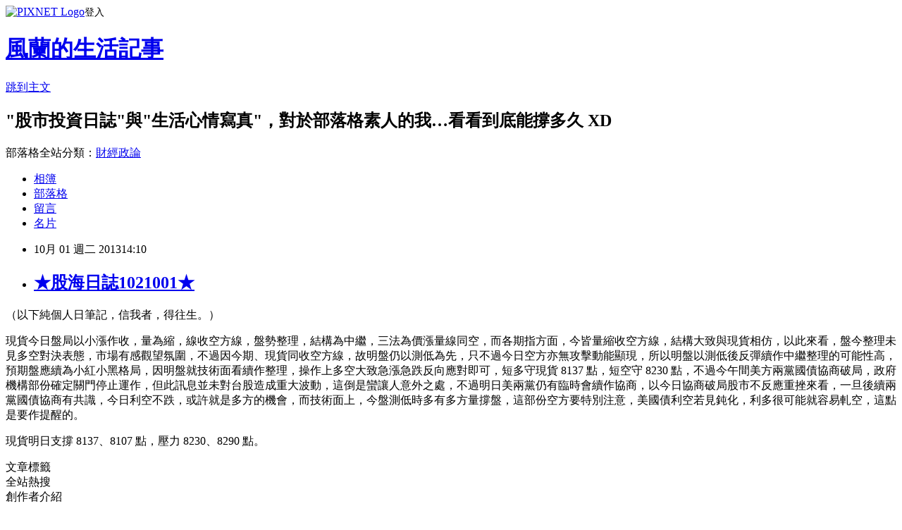

--- FILE ---
content_type: text/html; charset=utf-8
request_url: https://angraecum.pixnet.net/blog/posts/2031338047
body_size: 22891
content:
<!DOCTYPE html><html lang="zh-TW"><head><meta charSet="utf-8"/><meta name="viewport" content="width=device-width, initial-scale=1"/><link rel="stylesheet" href="https://static.1px.tw/blog-next/_next/static/chunks/b1e52b495cc0137c.css" data-precedence="next"/><link rel="stylesheet" href="https://static.1px.tw/blog-next/public/fix.css?v=202602011023" type="text/css" data-precedence="medium"/><link rel="stylesheet" href="https://s3.1px.tw/blog/theme/choc/iframe-popup.css?v=202602011023" type="text/css" data-precedence="medium"/><link rel="stylesheet" href="https://s3.1px.tw/blog/theme/choc/plugins.min.css?v=202602011023" type="text/css" data-precedence="medium"/><link rel="stylesheet" href="https://s3.1px.tw/blog/theme/choc/openid-comment.css?v=202602011023" type="text/css" data-precedence="medium"/><link rel="stylesheet" href="https://s3.1px.tw/blog/theme/choc/style.min.css?v=202602011023" type="text/css" data-precedence="medium"/><link rel="stylesheet" href="https://s3.1px.tw/blog/theme/choc/main.min.css?v=202602011023" type="text/css" data-precedence="medium"/><link rel="stylesheet" href="https://pimg.1px.tw/angraecum/assets/angraecum.css?v=202602011023" type="text/css" data-precedence="medium"/><link rel="stylesheet" href="https://s3.1px.tw/blog/theme/choc/author-info.css?v=202602011023" type="text/css" data-precedence="medium"/><link rel="stylesheet" href="https://s3.1px.tw/blog/theme/choc/idlePop.min.css?v=202602011023" type="text/css" data-precedence="medium"/><link rel="preload" as="script" fetchPriority="low" href="https://static.1px.tw/blog-next/_next/static/chunks/94688e2baa9fea03.js"/><script src="https://static.1px.tw/blog-next/_next/static/chunks/41eaa5427c45ebcc.js" async=""></script><script src="https://static.1px.tw/blog-next/_next/static/chunks/e2c6231760bc85bd.js" async=""></script><script src="https://static.1px.tw/blog-next/_next/static/chunks/94bde6376cf279be.js" async=""></script><script src="https://static.1px.tw/blog-next/_next/static/chunks/426b9d9d938a9eb4.js" async=""></script><script src="https://static.1px.tw/blog-next/_next/static/chunks/turbopack-5021d21b4b170dda.js" async=""></script><script src="https://static.1px.tw/blog-next/_next/static/chunks/ff1a16fafef87110.js" async=""></script><script src="https://static.1px.tw/blog-next/_next/static/chunks/e308b2b9ce476a3e.js" async=""></script><script src="https://static.1px.tw/blog-next/_next/static/chunks/169ce1e25068f8ff.js" async=""></script><script src="https://static.1px.tw/blog-next/_next/static/chunks/d3c6eed28c1dd8e2.js" async=""></script><script src="https://static.1px.tw/blog-next/_next/static/chunks/d4d39cfc2a072218.js" async=""></script><script src="https://static.1px.tw/blog-next/_next/static/chunks/6a5d72c05b9cd4ba.js" async=""></script><script src="https://static.1px.tw/blog-next/_next/static/chunks/8af6103cf1375f47.js" async=""></script><script src="https://static.1px.tw/blog-next/_next/static/chunks/e90cbf588986111c.js" async=""></script><script src="https://static.1px.tw/blog-next/_next/static/chunks/6fc86f1438482192.js" async=""></script><script src="https://static.1px.tw/blog-next/_next/static/chunks/6d1100e43ad18157.js" async=""></script><script src="https://static.1px.tw/blog-next/_next/static/chunks/c2622454eda6e045.js" async=""></script><script src="https://static.1px.tw/blog-next/_next/static/chunks/ed01c75076819ebd.js" async=""></script><script src="https://static.1px.tw/blog-next/_next/static/chunks/a4df8fc19a9a82e6.js" async=""></script><title>★股海日誌1021001★</title><meta name="description" content="（以下純個人日筆記，信我者，得往生。） 現貨今日盤局以小漲作收，量為縮，線收空方線，盤勢整理，結構為中繼，三法為價漲量線同空，而各期指方面，今皆量縮收空方線，結構大致與現貨相仿，以此來看，盤今整理未見多空對決表態，市場有感觀望氛圍，不過因今期、現貨同收空方線，故明盤仍以測低為先，只不過今日空方亦無攻擊動能顯現，所以明盤以測低後反彈續作中繼整理的可能性高，預期盤應續為小紅小黑格局，因明盤就技術面看續作整理，操作上多空大致急漲急跌反向應對即可，短多守現貨 8137 點，短空守 8230 點，不過今午間美方兩黨國債協商破局，政府機構部份確定關門停止運作，但此訊息並未對台股造成重大波動，這倒是蠻讓人意外之處，不過明日美兩黨仍有臨時會續作協商，以今日協商破局股市不反應重挫來看，一旦後續兩黨國債協商有共識，今日利空不跌，或許就是多方的機會，而技術面上，今盤測低時多有多方量撐盤，這部份空方要特別注意，美國債利空若見鈍化，利多很可能就容易軋空，這點是要作提醒的。"/><meta name="author" content="風蘭的生活記事"/><meta name="google-adsense-platform-account" content="pub-2647689032095179"/><meta name="fb:app_id" content="101730233200171"/><link rel="canonical" href="https://angraecum.pixnet.net/blog/posts/2031338047"/><meta property="og:title" content="★股海日誌1021001★"/><meta property="og:description" content="（以下純個人日筆記，信我者，得往生。） 現貨今日盤局以小漲作收，量為縮，線收空方線，盤勢整理，結構為中繼，三法為價漲量線同空，而各期指方面，今皆量縮收空方線，結構大致與現貨相仿，以此來看，盤今整理未見多空對決表態，市場有感觀望氛圍，不過因今期、現貨同收空方線，故明盤仍以測低為先，只不過今日空方亦無攻擊動能顯現，所以明盤以測低後反彈續作中繼整理的可能性高，預期盤應續為小紅小黑格局，因明盤就技術面看續作整理，操作上多空大致急漲急跌反向應對即可，短多守現貨 8137 點，短空守 8230 點，不過今午間美方兩黨國債協商破局，政府機構部份確定關門停止運作，但此訊息並未對台股造成重大波動，這倒是蠻讓人意外之處，不過明日美兩黨仍有臨時會續作協商，以今日協商破局股市不反應重挫來看，一旦後續兩黨國債協商有共識，今日利空不跌，或許就是多方的機會，而技術面上，今盤測低時多有多方量撐盤，這部份空方要特別注意，美國債利空若見鈍化，利多很可能就容易軋空，這點是要作提醒的。"/><meta property="og:url" content="https://angraecum.pixnet.net/blog/posts/2031338047"/><meta property="og:image" content="https://s3.1px.tw/blog/common/avatar/blog_cover_dark.jpg"/><meta property="og:type" content="article"/><meta name="twitter:card" content="summary_large_image"/><meta name="twitter:title" content="★股海日誌1021001★"/><meta name="twitter:description" content="（以下純個人日筆記，信我者，得往生。） 現貨今日盤局以小漲作收，量為縮，線收空方線，盤勢整理，結構為中繼，三法為價漲量線同空，而各期指方面，今皆量縮收空方線，結構大致與現貨相仿，以此來看，盤今整理未見多空對決表態，市場有感觀望氛圍，不過因今期、現貨同收空方線，故明盤仍以測低為先，只不過今日空方亦無攻擊動能顯現，所以明盤以測低後反彈續作中繼整理的可能性高，預期盤應續為小紅小黑格局，因明盤就技術面看續作整理，操作上多空大致急漲急跌反向應對即可，短多守現貨 8137 點，短空守 8230 點，不過今午間美方兩黨國債協商破局，政府機構部份確定關門停止運作，但此訊息並未對台股造成重大波動，這倒是蠻讓人意外之處，不過明日美兩黨仍有臨時會續作協商，以今日協商破局股市不反應重挫來看，一旦後續兩黨國債協商有共識，今日利空不跌，或許就是多方的機會，而技術面上，今盤測低時多有多方量撐盤，這部份空方要特別注意，美國債利空若見鈍化，利多很可能就容易軋空，這點是要作提醒的。"/><meta name="twitter:image" content="https://s3.1px.tw/blog/common/avatar/blog_cover_dark.jpg"/><link rel="icon" href="/favicon.ico?favicon.a62c60e0.ico" sizes="32x32" type="image/x-icon"/><script src="https://static.1px.tw/blog-next/_next/static/chunks/a6dad97d9634a72d.js" noModule=""></script></head><body><!--$--><!--/$--><!--$?--><template id="B:0"></template><!--/$--><script>requestAnimationFrame(function(){$RT=performance.now()});</script><script src="https://static.1px.tw/blog-next/_next/static/chunks/94688e2baa9fea03.js" id="_R_" async=""></script><div hidden id="S:0"><script id="pixnet-vars">
        window.PIXNET = {
          post_id: "2031338047",
          name: "angraecum",
          user_id: 0,
          blog_id: "707057",
          display_ads: true,
          ad_options: {"chictrip":false}
        };
      </script><script type="text/javascript" src="https://code.jquery.com/jquery-latest.min.js"></script><script id="json-ld-article-script" type="application/ld+json">{"@context":"https:\u002F\u002Fschema.org","@type":"BlogPosting","isAccessibleForFree":true,"mainEntityOfPage":{"@type":"WebPage","@id":"https:\u002F\u002Fangraecum.pixnet.net\u002Fblog\u002Fposts\u002F2031338047"},"headline":"★股海日誌1021001★","description":"（以下純個人日筆記，信我者，得往生。）\u003Cbr\u003E&#13; 現貨今日盤局以小漲作收，量為縮，線收空方線，盤勢整理，結構為中繼，三法為價漲量線同空，而各期指方面，今皆量縮收空方線，結構大致與現貨相仿，以此來看，盤今整理未見多空對決表態，市場有感觀望氛圍，不過因今期、現貨同收空方線，故明盤仍以測低為先，只不過今日空方亦無攻擊動能顯現，所以明盤以測低後反彈續作中繼整理的可能性高，預期盤應續為小紅小黑格局，因明盤就技術面看續作整理，操作上多空大致急漲急跌反向應對即可，短多守現貨 8137 點，短空守 8230 點，不過今午間美方兩黨國債協商破局，政府機構部份確定關門停止運作，但此訊息並未對台股造成重大波動，這倒是蠻讓人意外之處，不過明日美兩黨仍有臨時會續作協商，以今日協商破局股市不反應重挫來看，一旦後續兩黨國債協商有共識，今日利空不跌，或許就是多方的機會，而技術面上，今盤測低時多有多方量撐盤，這部份空方要特別注意，美國債利空若見鈍化，利多很可能就容易軋空，這點是要作提醒的。","articleBody":"\u003Cp\u003E\u003Cspan style=\"font-family: 標楷體; font-size: 14pt;\"\u003E（以下純個人日筆記，信我者，得往生。）\u003C\u002Fspan\u003E\u003C\u002Fp\u003E\r\n\u003Cp\u003E\u003Cspan style=\"font-family: 標楷體; font-size: 14pt;\"\u003E現貨今日盤局以小漲作收，量為縮，線收空方線，盤勢整理，結構為中繼，\u003C\u002Fspan\u003E\u003Cspan style=\"font-family: 標楷體; font-size: 14pt;\"\u003E三法為價漲量線同空，而各期指方面，今皆量縮收空方線，結構大致與現貨\u003C\u002Fspan\u003E\u003Cspan style=\"font-family: 標楷體; font-size: 14pt;\"\u003E相仿，以此來看，盤今整理未見多空對決表態，市場有感觀望氛圍，不過因\u003C\u002Fspan\u003E\u003Cspan style=\"font-family: 標楷體; font-size: 14pt;\"\u003E今期、現貨同收空方線，故明盤仍以測低為先，只不過今日空方亦無攻擊動\u003C\u002Fspan\u003E\u003Cspan style=\"font-family: 標楷體; font-size: 14pt;\"\u003E能顯現，所以明盤以測低後反彈續作中繼整理的可能性高，預期盤應續為小\u003C\u002Fspan\u003E\u003Cspan style=\"font-family: 標楷體; font-size: 14pt;\"\u003E紅小黑格局，因明盤就技術面看續作整理，操作上多空大致急漲急跌反向應\u003C\u002Fspan\u003E\u003Cspan style=\"font-family: 標楷體; font-size: 14pt;\"\u003E對即可，短多守現貨 8137 點，短空守 8230 點，不過今午間美方兩黨國債\u003C\u002Fspan\u003E\u003Cspan style=\"font-family: 標楷體; font-size: 14pt;\"\u003E協商破局，政府機構部份確定關門停止運作，但此訊息並未對台股造成重大\u003C\u002Fspan\u003E\u003Cspan style=\"font-family: 標楷體; font-size: 14pt;\"\u003E波動，這倒是蠻讓人意外之處，不過明日美兩黨仍有臨時會續作協商，以今\u003C\u002Fspan\u003E\u003Cspan style=\"font-family: 標楷體; font-size: 14pt;\"\u003E日協商破局股市不反應重挫來看，一旦後續兩黨國債協商有共識，今日利空\u003C\u002Fspan\u003E\u003Cspan style=\"font-family: 標楷體; font-size: 14pt;\"\u003E不跌，或許就是多方的機會，而技術面上，今盤測低時多有多方量撐盤，這\u003C\u002Fspan\u003E\u003Cspan style=\"font-family: 標楷體; font-size: 14pt;\"\u003E部份空方要特別注意，美國債利空若見鈍化，利多很可能就容易軋空，這點\u003C\u002Fspan\u003E\u003Cspan style=\"font-family: 標楷體; font-size: 14pt;\"\u003E是要作提醒的。\u003C\u002Fspan\u003E\u003C\u002Fp\u003E\r\n\u003Cp\u003E\u003Cspan style=\"font-family: 標楷體; font-size: 14pt;\"\u003E現貨明日支撐 8137、8107 點，壓力 8230、8290 點。\u003C\u002Fspan\u003E\u003C\u002Fp\u003E","image":[],"author":{"@type":"Person","name":"風蘭的生活記事","url":"https:\u002F\u002Fwww.pixnet.net\u002Fpcard\u002Fangraecum"},"publisher":{"@type":"Organization","name":"風蘭的生活記事","logo":{"@type":"ImageObject","url":"https:\u002F\u002Fs3.1px.tw\u002Fblog\u002Fcommon\u002Favatar\u002Fblog_cover_dark.jpg"}},"datePublished":"2013-10-01T06:10:46.000Z","dateModified":"","keywords":[],"articleSection":"股海日誌"}</script><template id="P:1"></template><template id="P:2"></template><template id="P:3"></template><section aria-label="Notifications alt+T" tabindex="-1" aria-live="polite" aria-relevant="additions text" aria-atomic="false"></section></div><script>(self.__next_f=self.__next_f||[]).push([0])</script><script>self.__next_f.push([1,"1:\"$Sreact.fragment\"\n3:I[39756,[\"https://static.1px.tw/blog-next/_next/static/chunks/ff1a16fafef87110.js\",\"https://static.1px.tw/blog-next/_next/static/chunks/e308b2b9ce476a3e.js\"],\"default\"]\n4:I[53536,[\"https://static.1px.tw/blog-next/_next/static/chunks/ff1a16fafef87110.js\",\"https://static.1px.tw/blog-next/_next/static/chunks/e308b2b9ce476a3e.js\"],\"default\"]\n6:I[97367,[\"https://static.1px.tw/blog-next/_next/static/chunks/ff1a16fafef87110.js\",\"https://static.1px.tw/blog-next/_next/static/chunks/e308b2b9ce476a3e.js\"],\"OutletBoundary\"]\n8:I[97367,[\"https://static.1px.tw/blog-next/_next/static/chunks/ff1a16fafef87110.js\",\"https://static.1px.tw/blog-next/_next/static/chunks/e308b2b9ce476a3e.js\"],\"ViewportBoundary\"]\na:I[97367,[\"https://static.1px.tw/blog-next/_next/static/chunks/ff1a16fafef87110.js\",\"https://static.1px.tw/blog-next/_next/static/chunks/e308b2b9ce476a3e.js\"],\"MetadataBoundary\"]\nc:I[63491,[\"https://static.1px.tw/blog-next/_next/static/chunks/169ce1e25068f8ff.js\",\"https://static.1px.tw/blog-next/_next/static/chunks/d3c6eed28c1dd8e2.js\"],\"default\"]\n:HL[\"https://static.1px.tw/blog-next/_next/static/chunks/b1e52b495cc0137c.css\",\"style\"]\n"])</script><script>self.__next_f.push([1,"0:{\"P\":null,\"b\":\"I9I0TPD-VcXo41Lu7FBt1\",\"c\":[\"\",\"blog\",\"posts\",\"2031338047\"],\"q\":\"\",\"i\":false,\"f\":[[[\"\",{\"children\":[\"blog\",{\"children\":[\"posts\",{\"children\":[[\"id\",\"2031338047\",\"d\"],{\"children\":[\"__PAGE__\",{}]}]}]}]},\"$undefined\",\"$undefined\",true],[[\"$\",\"$1\",\"c\",{\"children\":[[[\"$\",\"script\",\"script-0\",{\"src\":\"https://static.1px.tw/blog-next/_next/static/chunks/d4d39cfc2a072218.js\",\"async\":true,\"nonce\":\"$undefined\"}],[\"$\",\"script\",\"script-1\",{\"src\":\"https://static.1px.tw/blog-next/_next/static/chunks/6a5d72c05b9cd4ba.js\",\"async\":true,\"nonce\":\"$undefined\"}],[\"$\",\"script\",\"script-2\",{\"src\":\"https://static.1px.tw/blog-next/_next/static/chunks/8af6103cf1375f47.js\",\"async\":true,\"nonce\":\"$undefined\"}]],\"$L2\"]}],{\"children\":[[\"$\",\"$1\",\"c\",{\"children\":[null,[\"$\",\"$L3\",null,{\"parallelRouterKey\":\"children\",\"error\":\"$undefined\",\"errorStyles\":\"$undefined\",\"errorScripts\":\"$undefined\",\"template\":[\"$\",\"$L4\",null,{}],\"templateStyles\":\"$undefined\",\"templateScripts\":\"$undefined\",\"notFound\":\"$undefined\",\"forbidden\":\"$undefined\",\"unauthorized\":\"$undefined\"}]]}],{\"children\":[[\"$\",\"$1\",\"c\",{\"children\":[null,[\"$\",\"$L3\",null,{\"parallelRouterKey\":\"children\",\"error\":\"$undefined\",\"errorStyles\":\"$undefined\",\"errorScripts\":\"$undefined\",\"template\":[\"$\",\"$L4\",null,{}],\"templateStyles\":\"$undefined\",\"templateScripts\":\"$undefined\",\"notFound\":\"$undefined\",\"forbidden\":\"$undefined\",\"unauthorized\":\"$undefined\"}]]}],{\"children\":[[\"$\",\"$1\",\"c\",{\"children\":[null,[\"$\",\"$L3\",null,{\"parallelRouterKey\":\"children\",\"error\":\"$undefined\",\"errorStyles\":\"$undefined\",\"errorScripts\":\"$undefined\",\"template\":[\"$\",\"$L4\",null,{}],\"templateStyles\":\"$undefined\",\"templateScripts\":\"$undefined\",\"notFound\":\"$undefined\",\"forbidden\":\"$undefined\",\"unauthorized\":\"$undefined\"}]]}],{\"children\":[[\"$\",\"$1\",\"c\",{\"children\":[\"$L5\",[[\"$\",\"link\",\"0\",{\"rel\":\"stylesheet\",\"href\":\"https://static.1px.tw/blog-next/_next/static/chunks/b1e52b495cc0137c.css\",\"precedence\":\"next\",\"crossOrigin\":\"$undefined\",\"nonce\":\"$undefined\"}],[\"$\",\"script\",\"script-0\",{\"src\":\"https://static.1px.tw/blog-next/_next/static/chunks/6fc86f1438482192.js\",\"async\":true,\"nonce\":\"$undefined\"}],[\"$\",\"script\",\"script-1\",{\"src\":\"https://static.1px.tw/blog-next/_next/static/chunks/6d1100e43ad18157.js\",\"async\":true,\"nonce\":\"$undefined\"}],[\"$\",\"script\",\"script-2\",{\"src\":\"https://static.1px.tw/blog-next/_next/static/chunks/c2622454eda6e045.js\",\"async\":true,\"nonce\":\"$undefined\"}],[\"$\",\"script\",\"script-3\",{\"src\":\"https://static.1px.tw/blog-next/_next/static/chunks/ed01c75076819ebd.js\",\"async\":true,\"nonce\":\"$undefined\"}],[\"$\",\"script\",\"script-4\",{\"src\":\"https://static.1px.tw/blog-next/_next/static/chunks/a4df8fc19a9a82e6.js\",\"async\":true,\"nonce\":\"$undefined\"}]],[\"$\",\"$L6\",null,{\"children\":\"$@7\"}]]}],{},null,false,false]},null,false,false]},null,false,false]},null,false,false]},null,false,false],[\"$\",\"$1\",\"h\",{\"children\":[null,[\"$\",\"$L8\",null,{\"children\":\"$@9\"}],[\"$\",\"$La\",null,{\"children\":\"$@b\"}],null]}],false]],\"m\":\"$undefined\",\"G\":[\"$c\",[]],\"S\":false}\n"])</script><script>self.__next_f.push([1,"9:[[\"$\",\"meta\",\"0\",{\"charSet\":\"utf-8\"}],[\"$\",\"meta\",\"1\",{\"name\":\"viewport\",\"content\":\"width=device-width, initial-scale=1\"}]]\n"])</script><script>self.__next_f.push([1,"d:I[79520,[\"https://static.1px.tw/blog-next/_next/static/chunks/d4d39cfc2a072218.js\",\"https://static.1px.tw/blog-next/_next/static/chunks/6a5d72c05b9cd4ba.js\",\"https://static.1px.tw/blog-next/_next/static/chunks/8af6103cf1375f47.js\"],\"\"]\n10:I[2352,[\"https://static.1px.tw/blog-next/_next/static/chunks/d4d39cfc2a072218.js\",\"https://static.1px.tw/blog-next/_next/static/chunks/6a5d72c05b9cd4ba.js\",\"https://static.1px.tw/blog-next/_next/static/chunks/8af6103cf1375f47.js\"],\"AdultWarningModal\"]\n11:I[69182,[\"https://static.1px.tw/blog-next/_next/static/chunks/d4d39cfc2a072218.js\",\"https://static.1px.tw/blog-next/_next/static/chunks/6a5d72c05b9cd4ba.js\",\"https://static.1px.tw/blog-next/_next/static/chunks/8af6103cf1375f47.js\"],\"HydrationComplete\"]\n12:I[12985,[\"https://static.1px.tw/blog-next/_next/static/chunks/d4d39cfc2a072218.js\",\"https://static.1px.tw/blog-next/_next/static/chunks/6a5d72c05b9cd4ba.js\",\"https://static.1px.tw/blog-next/_next/static/chunks/8af6103cf1375f47.js\"],\"NuqsAdapter\"]\n13:I[82782,[\"https://static.1px.tw/blog-next/_next/static/chunks/d4d39cfc2a072218.js\",\"https://static.1px.tw/blog-next/_next/static/chunks/6a5d72c05b9cd4ba.js\",\"https://static.1px.tw/blog-next/_next/static/chunks/8af6103cf1375f47.js\"],\"RefineContext\"]\n14:I[29306,[\"https://static.1px.tw/blog-next/_next/static/chunks/d4d39cfc2a072218.js\",\"https://static.1px.tw/blog-next/_next/static/chunks/6a5d72c05b9cd4ba.js\",\"https://static.1px.tw/blog-next/_next/static/chunks/8af6103cf1375f47.js\",\"https://static.1px.tw/blog-next/_next/static/chunks/e90cbf588986111c.js\",\"https://static.1px.tw/blog-next/_next/static/chunks/d3c6eed28c1dd8e2.js\"],\"default\"]\n2:[\"$\",\"html\",null,{\"lang\":\"zh-TW\",\"children\":[[\"$\",\"$Ld\",null,{\"id\":\"google-tag-manager\",\"strategy\":\"afterInteractive\",\"children\":\"\\n(function(w,d,s,l,i){w[l]=w[l]||[];w[l].push({'gtm.start':\\nnew Date().getTime(),event:'gtm.js'});var f=d.getElementsByTagName(s)[0],\\nj=d.createElement(s),dl=l!='dataLayer'?'\u0026l='+l:'';j.async=true;j.src=\\n'https://www.googletagmanager.com/gtm.js?id='+i+dl;f.parentNode.insertBefore(j,f);\\n})(window,document,'script','dataLayer','GTM-TRLQMPKX');\\n  \"}],\"$Le\",\"$Lf\",[\"$\",\"body\",null,{\"children\":[[\"$\",\"$L10\",null,{\"display\":false}],[\"$\",\"$L11\",null,{}],[\"$\",\"$L12\",null,{\"children\":[\"$\",\"$L13\",null,{\"children\":[\"$\",\"$L3\",null,{\"parallelRouterKey\":\"children\",\"error\":\"$undefined\",\"errorStyles\":\"$undefined\",\"errorScripts\":\"$undefined\",\"template\":[\"$\",\"$L4\",null,{}],\"templateStyles\":\"$undefined\",\"templateScripts\":\"$undefined\",\"notFound\":[[\"$\",\"$L14\",null,{}],[]],\"forbidden\":\"$undefined\",\"unauthorized\":\"$undefined\"}]}]}]]}]]}]\n"])</script><script>self.__next_f.push([1,"e:null\nf:null\n"])</script><script>self.__next_f.push([1,"16:I[27201,[\"https://static.1px.tw/blog-next/_next/static/chunks/ff1a16fafef87110.js\",\"https://static.1px.tw/blog-next/_next/static/chunks/e308b2b9ce476a3e.js\"],\"IconMark\"]\n5:[[\"$\",\"script\",null,{\"id\":\"pixnet-vars\",\"children\":\"\\n        window.PIXNET = {\\n          post_id: \\\"2031338047\\\",\\n          name: \\\"angraecum\\\",\\n          user_id: 0,\\n          blog_id: \\\"707057\\\",\\n          display_ads: true,\\n          ad_options: {\\\"chictrip\\\":false}\\n        };\\n      \"}],\"$L15\"]\n"])</script><script>self.__next_f.push([1,"b:[[\"$\",\"title\",\"0\",{\"children\":\"★股海日誌1021001★\"}],[\"$\",\"meta\",\"1\",{\"name\":\"description\",\"content\":\"（以下純個人日筆記，信我者，得往生。）\\r 現貨今日盤局以小漲作收，量為縮，線收空方線，盤勢整理，結構為中繼，三法為價漲量線同空，而各期指方面，今皆量縮收空方線，結構大致與現貨相仿，以此來看，盤今整理未見多空對決表態，市場有感觀望氛圍，不過因今期、現貨同收空方線，故明盤仍以測低為先，只不過今日空方亦無攻擊動能顯現，所以明盤以測低後反彈續作中繼整理的可能性高，預期盤應續為小紅小黑格局，因明盤就技術面看續作整理，操作上多空大致急漲急跌反向應對即可，短多守現貨 8137 點，短空守 8230 點，不過今午間美方兩黨國債協商破局，政府機構部份確定關門停止運作，但此訊息並未對台股造成重大波動，這倒是蠻讓人意外之處，不過明日美兩黨仍有臨時會續作協商，以今日協商破局股市不反應重挫來看，一旦後續兩黨國債協商有共識，今日利空不跌，或許就是多方的機會，而技術面上，今盤測低時多有多方量撐盤，這部份空方要特別注意，美國債利空若見鈍化，利多很可能就容易軋空，這點是要作提醒的。\"}],[\"$\",\"meta\",\"2\",{\"name\":\"author\",\"content\":\"風蘭的生活記事\"}],[\"$\",\"meta\",\"3\",{\"name\":\"google-adsense-platform-account\",\"content\":\"pub-2647689032095179\"}],[\"$\",\"meta\",\"4\",{\"name\":\"fb:app_id\",\"content\":\"101730233200171\"}],[\"$\",\"link\",\"5\",{\"rel\":\"canonical\",\"href\":\"https://angraecum.pixnet.net/blog/posts/2031338047\"}],[\"$\",\"meta\",\"6\",{\"property\":\"og:title\",\"content\":\"★股海日誌1021001★\"}],[\"$\",\"meta\",\"7\",{\"property\":\"og:description\",\"content\":\"（以下純個人日筆記，信我者，得往生。）\\r 現貨今日盤局以小漲作收，量為縮，線收空方線，盤勢整理，結構為中繼，三法為價漲量線同空，而各期指方面，今皆量縮收空方線，結構大致與現貨相仿，以此來看，盤今整理未見多空對決表態，市場有感觀望氛圍，不過因今期、現貨同收空方線，故明盤仍以測低為先，只不過今日空方亦無攻擊動能顯現，所以明盤以測低後反彈續作中繼整理的可能性高，預期盤應續為小紅小黑格局，因明盤就技術面看續作整理，操作上多空大致急漲急跌反向應對即可，短多守現貨 8137 點，短空守 8230 點，不過今午間美方兩黨國債協商破局，政府機構部份確定關門停止運作，但此訊息並未對台股造成重大波動，這倒是蠻讓人意外之處，不過明日美兩黨仍有臨時會續作協商，以今日協商破局股市不反應重挫來看，一旦後續兩黨國債協商有共識，今日利空不跌，或許就是多方的機會，而技術面上，今盤測低時多有多方量撐盤，這部份空方要特別注意，美國債利空若見鈍化，利多很可能就容易軋空，這點是要作提醒的。\"}],[\"$\",\"meta\",\"8\",{\"property\":\"og:url\",\"content\":\"https://angraecum.pixnet.net/blog/posts/2031338047\"}],[\"$\",\"meta\",\"9\",{\"property\":\"og:image\",\"content\":\"https://s3.1px.tw/blog/common/avatar/blog_cover_dark.jpg\"}],[\"$\",\"meta\",\"10\",{\"property\":\"og:type\",\"content\":\"article\"}],[\"$\",\"meta\",\"11\",{\"name\":\"twitter:card\",\"content\":\"summary_large_image\"}],[\"$\",\"meta\",\"12\",{\"name\":\"twitter:title\",\"content\":\"★股海日誌1021001★\"}],[\"$\",\"meta\",\"13\",{\"name\":\"twitter:description\",\"content\":\"（以下純個人日筆記，信我者，得往生。）\\r 現貨今日盤局以小漲作收，量為縮，線收空方線，盤勢整理，結構為中繼，三法為價漲量線同空，而各期指方面，今皆量縮收空方線，結構大致與現貨相仿，以此來看，盤今整理未見多空對決表態，市場有感觀望氛圍，不過因今期、現貨同收空方線，故明盤仍以測低為先，只不過今日空方亦無攻擊動能顯現，所以明盤以測低後反彈續作中繼整理的可能性高，預期盤應續為小紅小黑格局，因明盤就技術面看續作整理，操作上多空大致急漲急跌反向應對即可，短多守現貨 8137 點，短空守 8230 點，不過今午間美方兩黨國債協商破局，政府機構部份確定關門停止運作，但此訊息並未對台股造成重大波動，這倒是蠻讓人意外之處，不過明日美兩黨仍有臨時會續作協商，以今日協商破局股市不反應重挫來看，一旦後續兩黨國債協商有共識，今日利空不跌，或許就是多方的機會，而技術面上，今盤測低時多有多方量撐盤，這部份空方要特別注意，美國債利空若見鈍化，利多很可能就容易軋空，這點是要作提醒的。\"}],[\"$\",\"meta\",\"14\",{\"name\":\"twitter:image\",\"content\":\"https://s3.1px.tw/blog/common/avatar/blog_cover_dark.jpg\"}],[\"$\",\"link\",\"15\",{\"rel\":\"icon\",\"href\":\"/favicon.ico?favicon.a62c60e0.ico\",\"sizes\":\"32x32\",\"type\":\"image/x-icon\"}],[\"$\",\"$L16\",\"16\",{}]]\n"])</script><script>self.__next_f.push([1,"7:null\n"])</script><script>self.__next_f.push([1,":HL[\"https://static.1px.tw/blog-next/public/fix.css?v=202602011023\",\"style\",{\"type\":\"text/css\"}]\n:HL[\"https://s3.1px.tw/blog/theme/choc/iframe-popup.css?v=202602011023\",\"style\",{\"type\":\"text/css\"}]\n:HL[\"https://s3.1px.tw/blog/theme/choc/plugins.min.css?v=202602011023\",\"style\",{\"type\":\"text/css\"}]\n:HL[\"https://s3.1px.tw/blog/theme/choc/openid-comment.css?v=202602011023\",\"style\",{\"type\":\"text/css\"}]\n:HL[\"https://s3.1px.tw/blog/theme/choc/style.min.css?v=202602011023\",\"style\",{\"type\":\"text/css\"}]\n:HL[\"https://s3.1px.tw/blog/theme/choc/main.min.css?v=202602011023\",\"style\",{\"type\":\"text/css\"}]\n:HL[\"https://pimg.1px.tw/angraecum/assets/angraecum.css?v=202602011023\",\"style\",{\"type\":\"text/css\"}]\n:HL[\"https://s3.1px.tw/blog/theme/choc/author-info.css?v=202602011023\",\"style\",{\"type\":\"text/css\"}]\n:HL[\"https://s3.1px.tw/blog/theme/choc/idlePop.min.css?v=202602011023\",\"style\",{\"type\":\"text/css\"}]\n17:T129f,"])</script><script>self.__next_f.push([1,"{\"@context\":\"https:\\u002F\\u002Fschema.org\",\"@type\":\"BlogPosting\",\"isAccessibleForFree\":true,\"mainEntityOfPage\":{\"@type\":\"WebPage\",\"@id\":\"https:\\u002F\\u002Fangraecum.pixnet.net\\u002Fblog\\u002Fposts\\u002F2031338047\"},\"headline\":\"★股海日誌1021001★\",\"description\":\"（以下純個人日筆記，信我者，得往生。）\\u003Cbr\\u003E\u0026#13; 現貨今日盤局以小漲作收，量為縮，線收空方線，盤勢整理，結構為中繼，三法為價漲量線同空，而各期指方面，今皆量縮收空方線，結構大致與現貨相仿，以此來看，盤今整理未見多空對決表態，市場有感觀望氛圍，不過因今期、現貨同收空方線，故明盤仍以測低為先，只不過今日空方亦無攻擊動能顯現，所以明盤以測低後反彈續作中繼整理的可能性高，預期盤應續為小紅小黑格局，因明盤就技術面看續作整理，操作上多空大致急漲急跌反向應對即可，短多守現貨 8137 點，短空守 8230 點，不過今午間美方兩黨國債協商破局，政府機構部份確定關門停止運作，但此訊息並未對台股造成重大波動，這倒是蠻讓人意外之處，不過明日美兩黨仍有臨時會續作協商，以今日協商破局股市不反應重挫來看，一旦後續兩黨國債協商有共識，今日利空不跌，或許就是多方的機會，而技術面上，今盤測低時多有多方量撐盤，這部份空方要特別注意，美國債利空若見鈍化，利多很可能就容易軋空，這點是要作提醒的。\",\"articleBody\":\"\\u003Cp\\u003E\\u003Cspan style=\\\"font-family: 標楷體; font-size: 14pt;\\\"\\u003E（以下純個人日筆記，信我者，得往生。）\\u003C\\u002Fspan\\u003E\\u003C\\u002Fp\\u003E\\r\\n\\u003Cp\\u003E\\u003Cspan style=\\\"font-family: 標楷體; font-size: 14pt;\\\"\\u003E現貨今日盤局以小漲作收，量為縮，線收空方線，盤勢整理，結構為中繼，\\u003C\\u002Fspan\\u003E\\u003Cspan style=\\\"font-family: 標楷體; font-size: 14pt;\\\"\\u003E三法為價漲量線同空，而各期指方面，今皆量縮收空方線，結構大致與現貨\\u003C\\u002Fspan\\u003E\\u003Cspan style=\\\"font-family: 標楷體; font-size: 14pt;\\\"\\u003E相仿，以此來看，盤今整理未見多空對決表態，市場有感觀望氛圍，不過因\\u003C\\u002Fspan\\u003E\\u003Cspan style=\\\"font-family: 標楷體; font-size: 14pt;\\\"\\u003E今期、現貨同收空方線，故明盤仍以測低為先，只不過今日空方亦無攻擊動\\u003C\\u002Fspan\\u003E\\u003Cspan style=\\\"font-family: 標楷體; font-size: 14pt;\\\"\\u003E能顯現，所以明盤以測低後反彈續作中繼整理的可能性高，預期盤應續為小\\u003C\\u002Fspan\\u003E\\u003Cspan style=\\\"font-family: 標楷體; font-size: 14pt;\\\"\\u003E紅小黑格局，因明盤就技術面看續作整理，操作上多空大致急漲急跌反向應\\u003C\\u002Fspan\\u003E\\u003Cspan style=\\\"font-family: 標楷體; font-size: 14pt;\\\"\\u003E對即可，短多守現貨 8137 點，短空守 8230 點，不過今午間美方兩黨國債\\u003C\\u002Fspan\\u003E\\u003Cspan style=\\\"font-family: 標楷體; font-size: 14pt;\\\"\\u003E協商破局，政府機構部份確定關門停止運作，但此訊息並未對台股造成重大\\u003C\\u002Fspan\\u003E\\u003Cspan style=\\\"font-family: 標楷體; font-size: 14pt;\\\"\\u003E波動，這倒是蠻讓人意外之處，不過明日美兩黨仍有臨時會續作協商，以今\\u003C\\u002Fspan\\u003E\\u003Cspan style=\\\"font-family: 標楷體; font-size: 14pt;\\\"\\u003E日協商破局股市不反應重挫來看，一旦後續兩黨國債協商有共識，今日利空\\u003C\\u002Fspan\\u003E\\u003Cspan style=\\\"font-family: 標楷體; font-size: 14pt;\\\"\\u003E不跌，或許就是多方的機會，而技術面上，今盤測低時多有多方量撐盤，這\\u003C\\u002Fspan\\u003E\\u003Cspan style=\\\"font-family: 標楷體; font-size: 14pt;\\\"\\u003E部份空方要特別注意，美國債利空若見鈍化，利多很可能就容易軋空，這點\\u003C\\u002Fspan\\u003E\\u003Cspan style=\\\"font-family: 標楷體; font-size: 14pt;\\\"\\u003E是要作提醒的。\\u003C\\u002Fspan\\u003E\\u003C\\u002Fp\\u003E\\r\\n\\u003Cp\\u003E\\u003Cspan style=\\\"font-family: 標楷體; font-size: 14pt;\\\"\\u003E現貨明日支撐 8137、8107 點，壓力 8230、8290 點。\\u003C\\u002Fspan\\u003E\\u003C\\u002Fp\\u003E\",\"image\":[],\"author\":{\"@type\":\"Person\",\"name\":\"風蘭的生活記事\",\"url\":\"https:\\u002F\\u002Fwww.pixnet.net\\u002Fpcard\\u002Fangraecum\"},\"publisher\":{\"@type\":\"Organization\",\"name\":\"風蘭的生活記事\",\"logo\":{\"@type\":\"ImageObject\",\"url\":\"https:\\u002F\\u002Fs3.1px.tw\\u002Fblog\\u002Fcommon\\u002Favatar\\u002Fblog_cover_dark.jpg\"}},\"datePublished\":\"2013-10-01T06:10:46.000Z\",\"dateModified\":\"\",\"keywords\":[],\"articleSection\":\"股海日誌\"}"])</script><script>self.__next_f.push([1,"15:[[[[\"$\",\"link\",\"https://static.1px.tw/blog-next/public/fix.css?v=202602011023\",{\"rel\":\"stylesheet\",\"href\":\"https://static.1px.tw/blog-next/public/fix.css?v=202602011023\",\"type\":\"text/css\",\"precedence\":\"medium\"}],[\"$\",\"link\",\"https://s3.1px.tw/blog/theme/choc/iframe-popup.css?v=202602011023\",{\"rel\":\"stylesheet\",\"href\":\"https://s3.1px.tw/blog/theme/choc/iframe-popup.css?v=202602011023\",\"type\":\"text/css\",\"precedence\":\"medium\"}],[\"$\",\"link\",\"https://s3.1px.tw/blog/theme/choc/plugins.min.css?v=202602011023\",{\"rel\":\"stylesheet\",\"href\":\"https://s3.1px.tw/blog/theme/choc/plugins.min.css?v=202602011023\",\"type\":\"text/css\",\"precedence\":\"medium\"}],[\"$\",\"link\",\"https://s3.1px.tw/blog/theme/choc/openid-comment.css?v=202602011023\",{\"rel\":\"stylesheet\",\"href\":\"https://s3.1px.tw/blog/theme/choc/openid-comment.css?v=202602011023\",\"type\":\"text/css\",\"precedence\":\"medium\"}],[\"$\",\"link\",\"https://s3.1px.tw/blog/theme/choc/style.min.css?v=202602011023\",{\"rel\":\"stylesheet\",\"href\":\"https://s3.1px.tw/blog/theme/choc/style.min.css?v=202602011023\",\"type\":\"text/css\",\"precedence\":\"medium\"}],[\"$\",\"link\",\"https://s3.1px.tw/blog/theme/choc/main.min.css?v=202602011023\",{\"rel\":\"stylesheet\",\"href\":\"https://s3.1px.tw/blog/theme/choc/main.min.css?v=202602011023\",\"type\":\"text/css\",\"precedence\":\"medium\"}],[\"$\",\"link\",\"https://pimg.1px.tw/angraecum/assets/angraecum.css?v=202602011023\",{\"rel\":\"stylesheet\",\"href\":\"https://pimg.1px.tw/angraecum/assets/angraecum.css?v=202602011023\",\"type\":\"text/css\",\"precedence\":\"medium\"}],[\"$\",\"link\",\"https://s3.1px.tw/blog/theme/choc/author-info.css?v=202602011023\",{\"rel\":\"stylesheet\",\"href\":\"https://s3.1px.tw/blog/theme/choc/author-info.css?v=202602011023\",\"type\":\"text/css\",\"precedence\":\"medium\"}],[\"$\",\"link\",\"https://s3.1px.tw/blog/theme/choc/idlePop.min.css?v=202602011023\",{\"rel\":\"stylesheet\",\"href\":\"https://s3.1px.tw/blog/theme/choc/idlePop.min.css?v=202602011023\",\"type\":\"text/css\",\"precedence\":\"medium\"}]],[\"$\",\"script\",null,{\"type\":\"text/javascript\",\"src\":\"https://code.jquery.com/jquery-latest.min.js\"}]],[[\"$\",\"script\",null,{\"id\":\"json-ld-article-script\",\"type\":\"application/ld+json\",\"dangerouslySetInnerHTML\":{\"__html\":\"$17\"}}],\"$L18\"],\"$L19\",\"$L1a\"]\n"])</script><script>self.__next_f.push([1,"1b:I[5479,[\"https://static.1px.tw/blog-next/_next/static/chunks/d4d39cfc2a072218.js\",\"https://static.1px.tw/blog-next/_next/static/chunks/6a5d72c05b9cd4ba.js\",\"https://static.1px.tw/blog-next/_next/static/chunks/8af6103cf1375f47.js\",\"https://static.1px.tw/blog-next/_next/static/chunks/6fc86f1438482192.js\",\"https://static.1px.tw/blog-next/_next/static/chunks/6d1100e43ad18157.js\",\"https://static.1px.tw/blog-next/_next/static/chunks/c2622454eda6e045.js\",\"https://static.1px.tw/blog-next/_next/static/chunks/ed01c75076819ebd.js\",\"https://static.1px.tw/blog-next/_next/static/chunks/a4df8fc19a9a82e6.js\"],\"default\"]\n1c:I[38045,[\"https://static.1px.tw/blog-next/_next/static/chunks/d4d39cfc2a072218.js\",\"https://static.1px.tw/blog-next/_next/static/chunks/6a5d72c05b9cd4ba.js\",\"https://static.1px.tw/blog-next/_next/static/chunks/8af6103cf1375f47.js\",\"https://static.1px.tw/blog-next/_next/static/chunks/6fc86f1438482192.js\",\"https://static.1px.tw/blog-next/_next/static/chunks/6d1100e43ad18157.js\",\"https://static.1px.tw/blog-next/_next/static/chunks/c2622454eda6e045.js\",\"https://static.1px.tw/blog-next/_next/static/chunks/ed01c75076819ebd.js\",\"https://static.1px.tw/blog-next/_next/static/chunks/a4df8fc19a9a82e6.js\"],\"ArticleHead\"]\n18:[\"$\",\"script\",null,{\"id\":\"json-ld-breadcrumb-script\",\"type\":\"application/ld+json\",\"dangerouslySetInnerHTML\":{\"__html\":\"{\\\"@context\\\":\\\"https:\\\\u002F\\\\u002Fschema.org\\\",\\\"@type\\\":\\\"BreadcrumbList\\\",\\\"itemListElement\\\":[{\\\"@type\\\":\\\"ListItem\\\",\\\"position\\\":1,\\\"name\\\":\\\"首頁\\\",\\\"item\\\":\\\"https:\\\\u002F\\\\u002Fangraecum.pixnet.net\\\"},{\\\"@type\\\":\\\"ListItem\\\",\\\"position\\\":2,\\\"name\\\":\\\"部落格\\\",\\\"item\\\":\\\"https:\\\\u002F\\\\u002Fangraecum.pixnet.net\\\\u002Fblog\\\"},{\\\"@type\\\":\\\"ListItem\\\",\\\"position\\\":3,\\\"name\\\":\\\"文章\\\",\\\"item\\\":\\\"https:\\\\u002F\\\\u002Fangraecum.pixnet.net\\\\u002Fblog\\\\u002Fposts\\\"},{\\\"@type\\\":\\\"ListItem\\\",\\\"position\\\":4,\\\"name\\\":\\\"★股海日誌1021001★\\\",\\\"item\\\":\\\"https:\\\\u002F\\\\u002Fangraecum.pixnet.net\\\\u002Fblog\\\\u002Fposts\\\\u002F2031338047\\\"}]}\"}}]\n1d:T8e5,\u003cp\u003e\u003cspan style=\"font-family: 標楷體; font-size: 14pt;\"\u003e（以下純個人日筆記，信我者，得往生。）\u003c/span\u003e\u003c/p\u003e\r\n\u003cp\u003e\u003cspan style=\"font-family: 標楷體; font-size: 14pt;\"\u003e現貨今日盤局以小漲作收，量為縮，線收空方線，盤勢整理，結構為中繼，\u003c/span\u003e\u003cspan style=\"font-family: 標楷體; font-size: 14pt;\"\u003e三法為價漲量線同空，而各期指方面，今皆量縮收空方線，結構大致與現貨\u003c/span\u003e\u003cspan style=\"font-family: 標楷體; font-size: 14pt;\"\u003e相仿，以此來看，盤今整理未見多空對決表態，市場有感觀望氛圍，不過因\u003c/span\u003e\u003cspan style=\"font-family: 標楷體; font-size: 14pt;\"\u003e今期、現貨同收空方線，故明盤仍以測低為先，只不過今日空方亦無攻擊動\u003c/span\u003e\u003cspan style=\"font-family: 標楷體; font-size: 14pt;\"\u003e能顯現，所以明盤以測低後反彈續作中繼整理的可能性高，預期盤應續為小\u003c/span\u003e\u003cspan style=\"font-family: 標楷體; font-size: 14pt;\"\u003e紅小黑格局，因明盤就技術面看續作整理，操作上多空大致急漲急跌反向應\u003c/span\u003e\u003cspan style=\"font-family: 標楷體; font-size: 14pt;\"\u003e對即可，短多守現貨 8137 點，短空守 8230 點，不過今午間美方兩黨國債\u003c/span\u003e\u003cspan style=\"font-family: 標楷體; font-size: 14pt;\"\u003e協商破局，政府機構部份確定關門停止運作，但此訊息並未對台股造成重大\u003c/span\u003e\u003cspan style=\"font-family: 標楷體; font-size: 14pt;\"\u003e波動，這倒是蠻讓人意外之處，不過明日美兩黨仍有臨時會續作協商，以今\u003c/span\u003e\u003cspan style=\"font-family: 標楷體; font-size: 14pt;\"\u003e日協商破局股市不反應重挫來看，一旦後續兩黨國債協商有共識，今日利空\u003c/span\u003e\u003cspan style=\"font-family: 標楷體; font-size: 14pt;\"\u003e不跌，或許就是多方的機會，而技術面上，今盤測低時多有多方量撐盤，這\u003c/span\u003e\u003cspan style=\"font-family: 標楷體; font-size: 14pt;\"\u003e部份空方要特別注意，美國債利空若見鈍化，利多很可能就容易軋空，這點\u003c/span\u003e\u003cspan style=\"font"])</script><script>self.__next_f.push([1,"-family: 標楷體; font-size: 14pt;\"\u003e是要作提醒的。\u003c/span\u003e\u003c/p\u003e\r\n\u003cp\u003e\u003cspan style=\"font-family: 標楷體; font-size: 14pt;\"\u003e現貨明日支撐 8137、8107 點，壓力 8230、8290 點。\u003c/span\u003e\u003c/p\u003e1e:T8e3,\u003cp\u003e\u003cspan style=\"font-family: 標楷體; font-size: 14pt;\"\u003e（以下純個人日筆記，信我者，得往生。）\u003c/span\u003e\u003c/p\u003e \u003cp\u003e\u003cspan style=\"font-family: 標楷體; font-size: 14pt;\"\u003e現貨今日盤局以小漲作收，量為縮，線收空方線，盤勢整理，結構為中繼，\u003c/span\u003e\u003cspan style=\"font-family: 標楷體; font-size: 14pt;\"\u003e三法為價漲量線同空，而各期指方面，今皆量縮收空方線，結構大致與現貨\u003c/span\u003e\u003cspan style=\"font-family: 標楷體; font-size: 14pt;\"\u003e相仿，以此來看，盤今整理未見多空對決表態，市場有感觀望氛圍，不過因\u003c/span\u003e\u003cspan style=\"font-family: 標楷體; font-size: 14pt;\"\u003e今期、現貨同收空方線，故明盤仍以測低為先，只不過今日空方亦無攻擊動\u003c/span\u003e\u003cspan style=\"font-family: 標楷體; font-size: 14pt;\"\u003e能顯現，所以明盤以測低後反彈續作中繼整理的可能性高，預期盤應續為小\u003c/span\u003e\u003cspan style=\"font-family: 標楷體; font-size: 14pt;\"\u003e紅小黑格局，因明盤就技術面看續作整理，操作上多空大致急漲急跌反向應\u003c/span\u003e\u003cspan style=\"font-family: 標楷體; font-size: 14pt;\"\u003e對即可，短多守現貨 8137 點，短空守 8230 點，不過今午間美方兩黨國債\u003c/span\u003e\u003cspan style=\"font-family: 標楷體; font-size: 14pt;\"\u003e協商破局，政府機構部份確定關門停止運作，但此訊息並未對台股造成重大\u003c/span\u003e\u003cspan style=\"font-family: 標楷體; font-size: 14pt;\"\u003e波動，這倒是蠻讓人意外之處，不過明日美兩黨仍有臨時會續作協商，以今\u003c/span\u003e\u003cspan style=\"font-family: 標楷體; font-size: 14pt;\"\u003e日協商破局股市不反應重挫來看，一旦後續兩黨國債協商有共識，今日利空\u003c/span\u003e\u003cspan style=\"font-family: 標楷體; font-size: 14pt;\"\u003e不跌，或許就是多方的機會，而技術面上，今盤測低時多有多方量撐盤，這\u003c/span\u003e\u003cspan style=\"font-family: 標楷體; font-size: 14pt;\"\u003e部份空方要特別注意，美國債利空若見鈍化，利多很可能就容易軋空，這點\u003c/span\u003e\u003cspan style=\"font-family: 標楷體; font-size: 14pt;\"\u003e是要作提醒的。\u003c/span\u003e\u003c/p\u003e \u003cp\u003e\u003cspan style=\"font-family: 標楷體; font-size: 14pt;\"\u003e現貨明日支撐 8137、8107 點，壓力 8230、8290 點。\u003c/span\u003e\u003c/p\u003e"])</script><script>self.__next_f.push([1,"1a:[\"$\",\"div\",null,{\"className\":\"main-container\",\"children\":[[\"$\",\"div\",null,{\"id\":\"pixnet-ad-before_header\",\"className\":\"pixnet-ad-placement\"}],[\"$\",\"div\",null,{\"id\":\"body-div\",\"children\":[[\"$\",\"div\",null,{\"id\":\"container\",\"children\":[[\"$\",\"div\",null,{\"id\":\"container2\",\"children\":[[\"$\",\"div\",null,{\"id\":\"container3\",\"children\":[[\"$\",\"div\",null,{\"id\":\"header\",\"children\":[[\"$\",\"div\",null,{\"id\":\"banner\",\"children\":[[\"$\",\"h1\",null,{\"children\":[\"$\",\"a\",null,{\"href\":\"https://angraecum.pixnet.net/blog\",\"children\":\"風蘭的生活記事\"}]}],[\"$\",\"p\",null,{\"className\":\"skiplink\",\"children\":[\"$\",\"a\",null,{\"href\":\"#article-area\",\"title\":\"skip the page header to the main content\",\"children\":\"跳到主文\"}]}],[\"$\",\"h2\",null,{\"suppressHydrationWarning\":true,\"dangerouslySetInnerHTML\":{\"__html\":\"\\\"股市投資日誌\\\"與\\\"生活心情寫真\\\"，對於部落格素人的我…看看到底能撐多久 XD\"}}],[\"$\",\"p\",null,{\"id\":\"blog-category\",\"children\":[\"部落格全站分類：\",[\"$\",\"a\",null,{\"href\":\"#\",\"children\":\"財經政論\"}]]}]]}],[\"$\",\"ul\",null,{\"id\":\"navigation\",\"children\":[[\"$\",\"li\",null,{\"className\":\"navigation-links\",\"id\":\"link-album\",\"children\":[\"$\",\"a\",null,{\"href\":\"/albums\",\"title\":\"go to gallery page of this user\",\"children\":\"相簿\"}]}],[\"$\",\"li\",null,{\"className\":\"navigation-links\",\"id\":\"link-blog\",\"children\":[\"$\",\"a\",null,{\"href\":\"https://angraecum.pixnet.net/blog\",\"title\":\"go to index page of this blog\",\"children\":\"部落格\"}]}],[\"$\",\"li\",null,{\"className\":\"navigation-links\",\"id\":\"link-guestbook\",\"children\":[\"$\",\"a\",null,{\"id\":\"guestbook\",\"data-msg\":\"尚未安裝留言板，無法進行留言\",\"data-action\":\"none\",\"href\":\"#\",\"title\":\"go to guestbook page of this user\",\"children\":\"留言\"}]}],[\"$\",\"li\",null,{\"className\":\"navigation-links\",\"id\":\"link-profile\",\"children\":[\"$\",\"a\",null,{\"href\":\"https://www.pixnet.net/pcard/angraecum\",\"title\":\"go to profile page of this user\",\"children\":\"名片\"}]}]]}]]}],[\"$\",\"div\",null,{\"id\":\"main\",\"children\":[[\"$\",\"div\",null,{\"id\":\"content\",\"children\":[[\"$\",\"$L1b\",null,{\"data\":\"$undefined\"}],[\"$\",\"div\",null,{\"id\":\"article-area\",\"children\":[\"$\",\"div\",null,{\"id\":\"article-box\",\"children\":[\"$\",\"div\",null,{\"className\":\"article\",\"children\":[[\"$\",\"$L1c\",null,{\"post\":{\"id\":\"2031338047\",\"title\":\"★股海日誌1021001★\",\"excerpt\":\"（以下純個人日筆記，信我者，得往生。）\u003cbr\u003e\u0026#13; 現貨今日盤局以小漲作收，量為縮，線收空方線，盤勢整理，結構為中繼，三法為價漲量線同空，而各期指方面，今皆量縮收空方線，結構大致與現貨相仿，以此來看，盤今整理未見多空對決表態，市場有感觀望氛圍，不過因今期、現貨同收空方線，故明盤仍以測低為先，只不過今日空方亦無攻擊動能顯現，所以明盤以測低後反彈續作中繼整理的可能性高，預期盤應續為小紅小黑格局，因明盤就技術面看續作整理，操作上多空大致急漲急跌反向應對即可，短多守現貨 8137 點，短空守 8230 點，不過今午間美方兩黨國債協商破局，政府機構部份確定關門停止運作，但此訊息並未對台股造成重大波動，這倒是蠻讓人意外之處，不過明日美兩黨仍有臨時會續作協商，以今日協商破局股市不反應重挫來看，一旦後續兩黨國債協商有共識，今日利空不跌，或許就是多方的機會，而技術面上，今盤測低時多有多方量撐盤，這部份空方要特別注意，美國債利空若見鈍化，利多很可能就容易軋空，這點是要作提醒的。\",\"contents\":{\"post_id\":\"2031338047\",\"contents\":\"$1d\",\"sanitized_contents\":\"$1e\",\"created_at\":null,\"updated_at\":null},\"published_at\":1380607846,\"featured\":null,\"category\":{\"id\":\"2001053077\",\"blog_id\":\"707057\",\"name\":\"股海日誌\",\"folder_id\":\"0\",\"post_count\":23112,\"sort\":2,\"status\":\"active\",\"frontend\":\"visible\",\"created_at\":0,\"updated_at\":0},\"primaryChannel\":{\"id\":36,\"name\":\"財經企管\",\"slug\":\"finance\",\"type_id\":10},\"secondaryChannel\":{\"id\":0,\"name\":\"不設分類\",\"slug\":null,\"type_id\":0},\"tags\":[],\"visibility\":\"public\",\"password_hint\":null,\"friends\":[],\"groups\":[],\"status\":\"active\",\"is_pinned\":0,\"allow_comment\":1,\"comment_visibility\":1,\"comment_permission\":1,\"post_url\":\"https://angraecum.pixnet.net/blog/posts/2031338047\",\"stats\":{\"post_id\":\"2031338047\",\"views\":79,\"views_today\":0,\"likes\":0,\"link_clicks\":0,\"comments\":0,\"replies\":0,\"created_at\":0,\"updated_at\":0},\"password\":null,\"comments\":[],\"ad_options\":{\"chictrip\":false},\"struct_data\":null}}],\"$L1f\",\"$L20\",\"$L21\"]}]}]}]]}],\"$L22\"]}],\"$L23\"]}],\"$L24\",\"$L25\",\"$L26\",\"$L27\"]}],\"$L28\",\"$L29\",\"$L2a\",\"$L2b\"]}],\"$L2c\",\"$L2d\",\"$L2e\",\"$L2f\"]}]]}]\n"])</script><script>self.__next_f.push([1,"30:I[89076,[\"https://static.1px.tw/blog-next/_next/static/chunks/d4d39cfc2a072218.js\",\"https://static.1px.tw/blog-next/_next/static/chunks/6a5d72c05b9cd4ba.js\",\"https://static.1px.tw/blog-next/_next/static/chunks/8af6103cf1375f47.js\",\"https://static.1px.tw/blog-next/_next/static/chunks/6fc86f1438482192.js\",\"https://static.1px.tw/blog-next/_next/static/chunks/6d1100e43ad18157.js\",\"https://static.1px.tw/blog-next/_next/static/chunks/c2622454eda6e045.js\",\"https://static.1px.tw/blog-next/_next/static/chunks/ed01c75076819ebd.js\",\"https://static.1px.tw/blog-next/_next/static/chunks/a4df8fc19a9a82e6.js\"],\"ArticleContentInner\"]\n31:I[89697,[\"https://static.1px.tw/blog-next/_next/static/chunks/d4d39cfc2a072218.js\",\"https://static.1px.tw/blog-next/_next/static/chunks/6a5d72c05b9cd4ba.js\",\"https://static.1px.tw/blog-next/_next/static/chunks/8af6103cf1375f47.js\",\"https://static.1px.tw/blog-next/_next/static/chunks/6fc86f1438482192.js\",\"https://static.1px.tw/blog-next/_next/static/chunks/6d1100e43ad18157.js\",\"https://static.1px.tw/blog-next/_next/static/chunks/c2622454eda6e045.js\",\"https://static.1px.tw/blog-next/_next/static/chunks/ed01c75076819ebd.js\",\"https://static.1px.tw/blog-next/_next/static/chunks/a4df8fc19a9a82e6.js\"],\"AuthorViews\"]\n32:I[70364,[\"https://static.1px.tw/blog-next/_next/static/chunks/d4d39cfc2a072218.js\",\"https://static.1px.tw/blog-next/_next/static/chunks/6a5d72c05b9cd4ba.js\",\"https://static.1px.tw/blog-next/_next/static/chunks/8af6103cf1375f47.js\",\"https://static.1px.tw/blog-next/_next/static/chunks/6fc86f1438482192.js\",\"https://static.1px.tw/blog-next/_next/static/chunks/6d1100e43ad18157.js\",\"https://static.1px.tw/blog-next/_next/static/chunks/c2622454eda6e045.js\",\"https://static.1px.tw/blog-next/_next/static/chunks/ed01c75076819ebd.js\",\"https://static.1px.tw/blog-next/_next/static/chunks/a4df8fc19a9a82e6.js\"],\"CommentsBlock\"]\n33:I[96195,[\"https://static.1px.tw/blog-next/_next/static/chunks/d4d39cfc2a072218.js\",\"https://static.1px.tw/blog-next/_next/static/chunks/6a5d72c05b9cd4ba.js\",\"https://static.1px.tw/blog-next/_next/static/chunks/8af6103cf1375f47.js\",\"https://static.1px.tw/blog-next/_next/static/chunks/6fc86f1438482192.js\",\"https://static.1px.tw/blog-next/_next/static/chunks/6d1100e43ad18157.js\",\"https://static.1px.tw/blog-next/_next/static/chunks/c2622454eda6e045.js\",\"https://static.1px.tw/blog-next/_next/static/chunks/ed01c75076819ebd.js\",\"https://static.1px.tw/blog-next/_next/static/chunks/a4df8fc19a9a82e6.js\"],\"Widget\"]\n34:I[28541,[\"https://static.1px.tw/blog-next/_next/static/chunks/d4d39cfc2a072218.js\",\"https://static.1px.tw/blog-next/_next/static/chunks/6a5d72c05b9cd4ba.js\",\"https://static.1px.tw/blog-next/_next/static/chunks/8af6103cf1375f47.js\",\"https://static.1px.tw/blog-next/_next/static/chunks/6fc86f1438482192.js\",\"https://static.1px.tw/blog-next/_next/static/chunks/6d1100e43ad18157.js\",\"https://static.1px.tw/blog-next/_next/static/chunks/c2622454eda6e045.js\",\"https://static.1px.tw/blog-next/_next/static/chunks/ed01c75076819ebd.js\",\"https://static.1px.tw/blog-next/_next/static/chunks/a4df8fc19a9a82e6.js\"],\"default\"]\n:HL[\"https://static.1px.tw/blog-next/public/logo_pixnet_ch.svg\",\"image\"]\n"])</script><script>self.__next_f.push([1,"1f:[\"$\",\"div\",null,{\"className\":\"article-body\",\"children\":[[\"$\",\"div\",null,{\"className\":\"article-content\",\"children\":[[\"$\",\"$L30\",null,{\"post\":\"$1a:props:children:1:props:children:0:props:children:0:props:children:0:props:children:1:props:children:0:props:children:1:props:children:props:children:props:children:0:props:post\"}],[\"$\",\"div\",null,{\"className\":\"tag-container-parent\",\"children\":[[\"$\",\"div\",null,{\"className\":\"tag-container article-keyword\",\"data-version\":\"a\",\"children\":[[\"$\",\"div\",null,{\"className\":\"tag__header\",\"children\":[\"$\",\"div\",null,{\"className\":\"tag__header-title\",\"children\":\"文章標籤\"}]}],[\"$\",\"div\",null,{\"className\":\"tag__main\",\"id\":\"article-footer-tags\",\"children\":[]}]]}],[\"$\",\"div\",null,{\"className\":\"tag-container global-keyword\",\"children\":[[\"$\",\"div\",null,{\"className\":\"tag__header\",\"children\":[\"$\",\"div\",null,{\"className\":\"tag__header-title\",\"children\":\"全站熱搜\"}]}],[\"$\",\"div\",null,{\"className\":\"tag__main\",\"children\":[]}]]}]]}],[\"$\",\"div\",null,{\"className\":\"author-profile\",\"children\":[[\"$\",\"div\",null,{\"className\":\"author-profile__header\",\"children\":\"創作者介紹\"}],[\"$\",\"div\",null,{\"className\":\"author-profile__main\",\"id\":\"mixpanel-author-box\",\"children\":[[\"$\",\"a\",null,{\"children\":[\"$\",\"img\",null,{\"className\":\"author-profile__avatar\",\"src\":\"https://pic.pimg.tw/angraecum/logo/angraecum.png\",\"alt\":\"創作者 風蘭 的頭像\",\"loading\":\"lazy\"}]}],[\"$\",\"div\",null,{\"className\":\"author-profile__content\",\"children\":[[\"$\",\"a\",null,{\"className\":\"author-profile__name\",\"children\":\"風蘭\"}],[\"$\",\"p\",null,{\"className\":\"author-profile__info\",\"children\":\"風蘭的生活記事\"}]]}],[\"$\",\"div\",null,{\"className\":\"author-profile__subscribe hoverable\",\"children\":[\"$\",\"button\",null,{\"data-follow-state\":\"關注\",\"className\":\"subscribe-btn member\"}]}]]}]]}]]}],[\"$\",\"p\",null,{\"className\":\"author\",\"children\":[\"風蘭\",\" 發表在\",\" \",[\"$\",\"a\",null,{\"href\":\"https://www.pixnet.net\",\"children\":\"痞客邦\"}],\" \",[\"$\",\"a\",null,{\"href\":\"#comments\",\"children\":\"留言\"}],\"(\",\"0\",\") \",[\"$\",\"$L31\",null,{\"post\":\"$1a:props:children:1:props:children:0:props:children:0:props:children:0:props:children:1:props:children:0:props:children:1:props:children:props:children:props:children:0:props:post\"}]]}],[\"$\",\"div\",null,{\"id\":\"pixnet-ad-content-left-right-wrapper\",\"children\":[[\"$\",\"div\",null,{\"className\":\"left\"}],[\"$\",\"div\",null,{\"className\":\"right\"}]]}]]}]\n"])</script><script>self.__next_f.push([1,"20:[\"$\",\"div\",null,{\"className\":\"article-footer\",\"children\":[[\"$\",\"ul\",null,{\"className\":\"refer\",\"children\":[[\"$\",\"li\",null,{\"children\":[\"全站分類：\",[\"$\",\"a\",null,{\"href\":\"#\",\"children\":\"$undefined\"}]]}],\" \",[\"$\",\"li\",null,{\"children\":[\"個人分類：\",[\"$\",\"a\",null,{\"href\":\"#\",\"children\":\"股海日誌\"}]]}],\" \"]}],[\"$\",\"div\",null,{\"className\":\"back-to-top\",\"children\":[\"$\",\"a\",null,{\"href\":\"#top\",\"title\":\"back to the top of the page\",\"children\":\"▲top\"}]}],[\"$\",\"$L32\",null,{\"comments\":[],\"blog\":{\"blog_id\":\"707057\",\"urls\":{\"blog_url\":\"https://angraecum.pixnet.net/blog\",\"album_url\":\"https://angraecum.pixnet.net/albums\",\"card_url\":\"https://www.pixnet.net/pcard/angraecum\",\"sitemap_url\":\"https://angraecum.pixnet.net/sitemap.xml\"},\"name\":\"angraecum\",\"display_name\":\"風蘭的生活記事\",\"description\":\"\\\"股市投資日誌\\\"與\\\"生活心情寫真\\\"，對於部落格素人的我…看看到底能撐多久 XD\",\"visibility\":\"public\",\"freeze\":\"active\",\"default_comment_permission\":\"deny\",\"service_album\":\"enable\",\"rss_mode\":\"fulltext\",\"taxonomy\":{\"id\":24,\"name\":\"財經政論\"},\"logo\":{\"id\":null,\"url\":\"https://s3.1px.tw/blog/common/avatar/blog_cover_dark.jpg\"},\"logo_url\":\"https://s3.1px.tw/blog/common/avatar/blog_cover_dark.jpg\",\"owner\":{\"sub\":\"838255980956490617\",\"display_name\":\"風蘭\",\"avatar\":\"https://pic.pimg.tw/angraecum/logo/angraecum.png\",\"login_country\":null,\"login_city\":null,\"login_at\":0,\"created_at\":1208072270,\"updated_at\":1765078687},\"socials\":{\"social_email\":null,\"social_line\":null,\"social_facebook\":null,\"social_instagram\":null,\"social_youtube\":null,\"created_at\":null,\"updated_at\":null},\"stats\":{\"views_initialized\":1388170,\"views_total\":1388190,\"views_today\":3,\"post_count\":0,\"updated_at\":1769788237},\"marketing\":{\"keywords\":null,\"gsc_site_verification\":null,\"sitemap_verified_at\":1768192158,\"ga_account\":null,\"created_at\":1766747789,\"updated_at\":1768192158},\"watermark\":null,\"custom_domain\":null,\"hero_image\":{\"id\":1769912586,\"url\":\"https://picsum.photos/seed/angraecum/1200/400\"},\"widgets\":{\"sidebar1\":[{\"id\":3089869,\"identifier\":\"cus601112\",\"title\":\"自訂側欄\",\"sort\":2,\"data\":null},{\"id\":3089871,\"identifier\":\"pixMyPlace\",\"title\":\"個人頭像\",\"sort\":4,\"data\":null},{\"id\":3089872,\"identifier\":\"pixLatestArticle\",\"title\":\"近期文章\",\"sort\":5,\"data\":[{\"id\":\"2035420392\",\"title\":\"公主連結，萬聖節活動 VH 王１回殺（影片測試）\",\"featured\":null,\"tags\":[],\"published_at\":1552286967,\"post_url\":\"https://angraecum.pixnet.net/blog/posts/2035420392\",\"stats\":{\"post_id\":\"2035420392\",\"views\":46,\"views_today\":0,\"likes\":0,\"link_clicks\":0,\"comments\":0,\"replies\":0,\"created_at\":0,\"updated_at\":0}},{\"id\":\"2035383234\",\"title\":\"即日起，痞客邦 blog 文章等圖文活動劃下句點\",\"featured\":null,\"tags\":[],\"published_at\":1548654896,\"post_url\":\"https://angraecum.pixnet.net/blog/posts/2035383234\",\"stats\":{\"post_id\":\"2035383234\",\"views\":214,\"views_today\":1,\"likes\":0,\"link_clicks\":0,\"comments\":1,\"replies\":0,\"created_at\":0,\"updated_at\":1768838145}},{\"id\":\"2035383012\",\"title\":\"20190128現貨開盤結構\",\"featured\":null,\"tags\":[],\"published_at\":1548636617,\"post_url\":\"https://angraecum.pixnet.net/blog/posts/2035383012\",\"stats\":{\"post_id\":\"2035383012\",\"views\":68,\"views_today\":0,\"likes\":0,\"link_clicks\":0,\"comments\":0,\"replies\":0,\"created_at\":0,\"updated_at\":0}},{\"id\":\"2035380996\",\"title\":\"★股海日誌1080125★\",\"featured\":null,\"tags\":[],\"published_at\":1548397389,\"post_url\":\"https://angraecum.pixnet.net/blog/posts/2035380996\",\"stats\":{\"post_id\":\"2035380996\",\"views\":42,\"views_today\":0,\"likes\":0,\"link_clicks\":0,\"comments\":0,\"replies\":0,\"created_at\":0,\"updated_at\":0}},{\"id\":\"2035380639\",\"title\":\"20190125現貨開盤結構\",\"featured\":null,\"tags\":[],\"published_at\":1548377438,\"post_url\":\"https://angraecum.pixnet.net/blog/posts/2035380639\",\"stats\":{\"post_id\":\"2035380639\",\"views\":16,\"views_today\":0,\"likes\":0,\"link_clicks\":0,\"comments\":0,\"replies\":0,\"created_at\":0,\"updated_at\":0}},{\"id\":\"2035379994\",\"title\":\"★股海日誌1080124★\",\"featured\":null,\"tags\":[],\"published_at\":1548309687,\"post_url\":\"https://angraecum.pixnet.net/blog/posts/2035379994\",\"stats\":{\"post_id\":\"2035379994\",\"views\":29,\"views_today\":0,\"likes\":0,\"link_clicks\":0,\"comments\":0,\"replies\":0,\"created_at\":0,\"updated_at\":0}},{\"id\":\"2035379745\",\"title\":\"20190124現貨開盤結構\",\"featured\":null,\"tags\":[],\"published_at\":1548291502,\"post_url\":\"https://angraecum.pixnet.net/blog/posts/2035379745\",\"stats\":{\"post_id\":\"2035379745\",\"views\":11,\"views_today\":0,\"likes\":0,\"link_clicks\":0,\"comments\":0,\"replies\":0,\"created_at\":0,\"updated_at\":0}},{\"id\":\"2035378986\",\"title\":\"★股海日誌1080123★\",\"featured\":null,\"tags\":[],\"published_at\":1548223577,\"post_url\":\"https://angraecum.pixnet.net/blog/posts/2035378986\",\"stats\":{\"post_id\":\"2035378986\",\"views\":17,\"views_today\":0,\"likes\":0,\"link_clicks\":0,\"comments\":0,\"replies\":0,\"created_at\":0,\"updated_at\":0}},{\"id\":\"2035378716\",\"title\":\"20190123現貨開盤結構\",\"featured\":null,\"tags\":[],\"published_at\":1548204612,\"post_url\":\"https://angraecum.pixnet.net/blog/posts/2035378716\",\"stats\":{\"post_id\":\"2035378716\",\"views\":10,\"views_today\":0,\"likes\":0,\"link_clicks\":0,\"comments\":0,\"replies\":0,\"created_at\":0,\"updated_at\":0}},{\"id\":\"2035377825\",\"title\":\"★股海日誌1080122★\",\"featured\":null,\"tags\":[],\"published_at\":1548136434,\"post_url\":\"https://angraecum.pixnet.net/blog/posts/2035377825\",\"stats\":{\"post_id\":\"2035377825\",\"views\":20,\"views_today\":0,\"likes\":0,\"link_clicks\":0,\"comments\":0,\"replies\":0,\"created_at\":0,\"updated_at\":0}}]},{\"id\":3089873,\"identifier\":\"pixLatestComment\",\"title\":\"最新迴響\",\"sort\":6,\"data\":null},{\"id\":3089874,\"identifier\":\"pixArchive\",\"title\":\"文章彙整\",\"sort\":7,\"data\":null},{\"id\":3089875,\"identifier\":\"pixCategory\",\"title\":\"文章分類\",\"sort\":8,\"data\":[{\"type\":\"category\",\"id\":\"2001389678\",\"name\":\"風蘭手札\",\"post_count\":11,\"url\":\"https://abc.com\",\"sort\":0},{\"type\":\"category\",\"id\":\"2001389677\",\"name\":\"優文精選\",\"post_count\":5,\"url\":\"https://abc.com\",\"sort\":1},{\"type\":\"category\",\"id\":\"2001053077\",\"name\":\"股海日誌\",\"post_count\":3613,\"url\":\"https://abc.com\",\"sort\":2},{\"type\":\"category\",\"id\":\"2001055163\",\"name\":\"心情寫真\",\"post_count\":62,\"url\":\"https://abc.com\",\"sort\":2},{\"type\":\"category\",\"id\":\"2001055175\",\"name\":\"解愁趣文\",\"post_count\":8,\"url\":\"https://abc.com\",\"sort\":3}]},{\"id\":3089877,\"identifier\":\"pixSearch\",\"title\":\"部落格文章搜尋\",\"sort\":10,\"data\":null},{\"id\":3089880,\"identifier\":\"pixVisitor\",\"title\":\"誰來我家\",\"sort\":13,\"data\":null},{\"id\":3089881,\"identifier\":\"pixHits\",\"title\":\"參觀人氣\",\"sort\":14,\"data\":null}],\"sidebar2\":[]},\"display_ads\":true,\"display_adult_warning\":false,\"ad_options\":[],\"adsense\":null,\"css_version\":\"202602011023\",\"created_at\":1208072270,\"updated_at\":0},\"post\":\"$1a:props:children:1:props:children:0:props:children:0:props:children:0:props:children:1:props:children:0:props:children:1:props:children:props:children:props:children:0:props:post\"}]]}]\n"])</script><script>self.__next_f.push([1,"21:[\"$\",\"div\",null,{\"id\":\"pixnet-ad-after-footer\"}]\n"])</script><script>self.__next_f.push([1,"22:[\"$\",\"div\",null,{\"id\":\"links\",\"children\":[\"$\",\"div\",null,{\"id\":\"sidebar__inner\",\"children\":[[\"$\",\"div\",null,{\"id\":\"links-row-1\",\"children\":[[\"$\",\"$L33\",\"3089869\",{\"row\":\"$20:props:children:2:props:blog:widgets:sidebar1:0\",\"blog\":\"$20:props:children:2:props:blog\"}],[\"$\",\"$L33\",\"3089871\",{\"row\":\"$20:props:children:2:props:blog:widgets:sidebar1:1\",\"blog\":\"$20:props:children:2:props:blog\"}],[\"$\",\"$L33\",\"3089872\",{\"row\":\"$20:props:children:2:props:blog:widgets:sidebar1:2\",\"blog\":\"$20:props:children:2:props:blog\"}],[\"$\",\"$L33\",\"3089873\",{\"row\":\"$20:props:children:2:props:blog:widgets:sidebar1:3\",\"blog\":\"$20:props:children:2:props:blog\"}],[\"$\",\"$L33\",\"3089874\",{\"row\":\"$20:props:children:2:props:blog:widgets:sidebar1:4\",\"blog\":\"$20:props:children:2:props:blog\"}],[\"$\",\"$L33\",\"3089875\",{\"row\":\"$20:props:children:2:props:blog:widgets:sidebar1:5\",\"blog\":\"$20:props:children:2:props:blog\"}],[\"$\",\"$L33\",\"3089877\",{\"row\":\"$20:props:children:2:props:blog:widgets:sidebar1:6\",\"blog\":\"$20:props:children:2:props:blog\"}],[\"$\",\"$L33\",\"3089880\",{\"row\":\"$20:props:children:2:props:blog:widgets:sidebar1:7\",\"blog\":\"$20:props:children:2:props:blog\"}],[\"$\",\"$L33\",\"3089881\",{\"row\":\"$20:props:children:2:props:blog:widgets:sidebar1:8\",\"blog\":\"$20:props:children:2:props:blog\"}]]}],[\"$\",\"div\",null,{\"id\":\"links-row-2\",\"children\":[[],[\"$\",\"div\",null,{\"id\":\"sticky-sidebar-ad\"}]]}]]}]}]\n"])</script><script>self.__next_f.push([1,"23:[\"$\",\"$L34\",null,{\"data\":\"$undefined\"}]\n24:[\"$\",\"div\",null,{\"id\":\"extradiv11\"}]\n25:[\"$\",\"div\",null,{\"id\":\"extradiv10\"}]\n26:[\"$\",\"div\",null,{\"id\":\"extradiv9\"}]\n27:[\"$\",\"div\",null,{\"id\":\"extradiv8\"}]\n28:[\"$\",\"div\",null,{\"id\":\"extradiv7\"}]\n29:[\"$\",\"div\",null,{\"id\":\"extradiv6\"}]\n2a:[\"$\",\"div\",null,{\"id\":\"extradiv5\"}]\n2b:[\"$\",\"div\",null,{\"id\":\"extradiv4\"}]\n2c:[\"$\",\"div\",null,{\"id\":\"extradiv3\"}]\n2d:[\"$\",\"div\",null,{\"id\":\"extradiv2\"}]\n2e:[\"$\",\"div\",null,{\"id\":\"extradiv1\"}]\n2f:[\"$\",\"div\",null,{\"id\":\"extradiv0\"}]\n19:[\"$\",\"nav\",null,{\"className\":\"navbar pixnavbar desktop-navbar-module__tuy7SG__navbarWrapper\",\"children\":[\"$\",\"div\",null,{\"className\":\"desktop-navbar-module__tuy7SG__navbarInner\",\"children\":[[\"$\",\"a\",null,{\"href\":\"https://www.pixnet.net\",\"children\":[\"$\",\"img\",null,{\"src\":\"https://static.1px.tw/blog-next/public/logo_pixnet_ch.svg\",\"alt\":\"PIXNET Logo\",\"className\":\"desktop-navbar-module__tuy7SG__image\"}]}],[\"$\",\"a\",null,{\"href\":\"/auth/authorize\",\"style\":{\"textDecoration\":\"none\",\"color\":\"inherit\",\"fontSize\":\"14px\"},\"children\":\"登入\"}]]}]}]\n"])</script><link rel="preload" href="https://static.1px.tw/blog-next/public/logo_pixnet_ch.svg" as="image"/><div hidden id="S:1"><script id="json-ld-breadcrumb-script" type="application/ld+json">{"@context":"https:\u002F\u002Fschema.org","@type":"BreadcrumbList","itemListElement":[{"@type":"ListItem","position":1,"name":"首頁","item":"https:\u002F\u002Fangraecum.pixnet.net"},{"@type":"ListItem","position":2,"name":"部落格","item":"https:\u002F\u002Fangraecum.pixnet.net\u002Fblog"},{"@type":"ListItem","position":3,"name":"文章","item":"https:\u002F\u002Fangraecum.pixnet.net\u002Fblog\u002Fposts"},{"@type":"ListItem","position":4,"name":"★股海日誌1021001★","item":"https:\u002F\u002Fangraecum.pixnet.net\u002Fblog\u002Fposts\u002F2031338047"}]}</script></div><script>$RS=function(a,b){a=document.getElementById(a);b=document.getElementById(b);for(a.parentNode.removeChild(a);a.firstChild;)b.parentNode.insertBefore(a.firstChild,b);b.parentNode.removeChild(b)};$RS("S:1","P:1")</script><div hidden id="S:3"><div class="main-container"><div id="pixnet-ad-before_header" class="pixnet-ad-placement"></div><div id="body-div"><div id="container"><div id="container2"><div id="container3"><div id="header"><div id="banner"><h1><a href="https://angraecum.pixnet.net/blog">風蘭的生活記事</a></h1><p class="skiplink"><a href="#article-area" title="skip the page header to the main content">跳到主文</a></p><h2>"股市投資日誌"與"生活心情寫真"，對於部落格素人的我…看看到底能撐多久 XD</h2><p id="blog-category">部落格全站分類：<a href="#">財經政論</a></p></div><ul id="navigation"><li class="navigation-links" id="link-album"><a href="/albums" title="go to gallery page of this user">相簿</a></li><li class="navigation-links" id="link-blog"><a href="https://angraecum.pixnet.net/blog" title="go to index page of this blog">部落格</a></li><li class="navigation-links" id="link-guestbook"><a id="guestbook" data-msg="尚未安裝留言板，無法進行留言" data-action="none" href="#" title="go to guestbook page of this user">留言</a></li><li class="navigation-links" id="link-profile"><a href="https://www.pixnet.net/pcard/angraecum" title="go to profile page of this user">名片</a></li></ul></div><div id="main"><div id="content"><div id="spotlight"></div><div id="article-area"><div id="article-box"><div class="article"><ul class="article-head"><li class="publish"><span class="month">10月<!-- --> </span><span class="date">01<!-- --> </span><span class="day">週二<!-- --> </span><span class="year">2013</span><span class="time">14:10</span></li><li class="title" id="article-2031338047" data-site-category="財經企管" data-site-category-id="36" data-article-link="https://angraecum.pixnet.net/blog/posts/2031338047"><h2><a href="https://angraecum.pixnet.net/blog/posts/2031338047">★股海日誌1021001★</a></h2></li></ul><div class="article-body"><div class="article-content"><div class="article-content-inner" id="article-content-inner"><p><span>（以下純個人日筆記，信我者，得往生。）</span></p>
<p><span>現貨今日盤局以小漲作收，量為縮，線收空方線，盤勢整理，結構為中繼，</span><span>三法為價漲量線同空，而各期指方面，今皆量縮收空方線，結構大致與現貨</span><span>相仿，以此來看，盤今整理未見多空對決表態，市場有感觀望氛圍，不過因</span><span>今期、現貨同收空方線，故明盤仍以測低為先，只不過今日空方亦無攻擊動</span><span>能顯現，所以明盤以測低後反彈續作中繼整理的可能性高，預期盤應續為小</span><span>紅小黑格局，因明盤就技術面看續作整理，操作上多空大致急漲急跌反向應</span><span>對即可，短多守現貨 8137 點，短空守 8230 點，不過今午間美方兩黨國債</span><span>協商破局，政府機構部份確定關門停止運作，但此訊息並未對台股造成重大</span><span>波動，這倒是蠻讓人意外之處，不過明日美兩黨仍有臨時會續作協商，以今</span><span>日協商破局股市不反應重挫來看，一旦後續兩黨國債協商有共識，今日利空</span><span>不跌，或許就是多方的機會，而技術面上，今盤測低時多有多方量撐盤，這</span><span>部份空方要特別注意，美國債利空若見鈍化，利多很可能就容易軋空，這點</span><span>是要作提醒的。</span></p>
<p><span>現貨明日支撐 8137、8107 點，壓力 8230、8290 點。</span></p></div><div class="tag-container-parent"><div class="tag-container article-keyword" data-version="a"><div class="tag__header"><div class="tag__header-title">文章標籤</div></div><div class="tag__main" id="article-footer-tags"></div></div><div class="tag-container global-keyword"><div class="tag__header"><div class="tag__header-title">全站熱搜</div></div><div class="tag__main"></div></div></div><div class="author-profile"><div class="author-profile__header">創作者介紹</div><div class="author-profile__main" id="mixpanel-author-box"><a><img class="author-profile__avatar" src="https://pic.pimg.tw/angraecum/logo/angraecum.png" alt="創作者 風蘭 的頭像" loading="lazy"/></a><div class="author-profile__content"><a class="author-profile__name">風蘭</a><p class="author-profile__info">風蘭的生活記事</p></div><div class="author-profile__subscribe hoverable"><button data-follow-state="關注" class="subscribe-btn member"></button></div></div></div></div><p class="author">風蘭<!-- --> 發表在<!-- --> <a href="https://www.pixnet.net">痞客邦</a> <a href="#comments">留言</a>(<!-- -->0<!-- -->) <span class="author-views">人氣(<span id="BlogArticleCount-223677942">79</span>)</span></p><div id="pixnet-ad-content-left-right-wrapper"><div class="left"></div><div class="right"></div></div></div><div class="article-footer"><ul class="refer"><li>全站分類：<a href="#"></a></li> <li>個人分類：<a href="#">股海日誌</a></li> </ul><div class="back-to-top"><a href="#top" title="back to the top of the page">▲top</a></div><div id="comments-wrapper" style="background-color:#fafafa;margin-left:auto;margin-right:auto;margin-top:2rem;margin-bottom:2rem;border-radius:0.5rem;padding:1rem"><span style="font-size:1rem;font-weight:bold;line-height:1">0<!-- --> 則留言</span><hr style="margin-top:1rem;margin-bottom:1rem"/><div style="display:flex;flex-direction:column"></div><div id="comment-input" style="padding-top:1rem;display:flex;gap:0.5rem;border-top:1px solid #e5e7eb;margin-top:1rem"><div style="overflow:clip;width:32px;height:32px;flex-shrink:0;border-radius:9999px;background-color:#e5e7eb"></div><form style="display:flex;flex-direction:column;gap:0.5rem;flex-grow:1"><div style="display:flex;gap:0.5rem;flex-grow:1;width:100%"><label style="font-size:12px;line-height:1"><input type="radio" name="visibility" checked="" value="1"/> <!-- -->公開</label><label style="font-size:12px;line-height:1"><input type="radio" name="visibility" value="2"/> 僅作者可見</label></div><textarea name="comment-content" placeholder="留言..." rows="3" style="color:#000"></textarea><button type="submit" style="background-color:#f97316;height:36px;flex-shrink:0;border-radius:4px;padding:0 16px;font-size:14px;color:white">送出</button></form></div></div></div><div id="pixnet-ad-after-footer"></div></div></div></div></div><div id="links"><div id="sidebar__inner"><div id="links-row-1"><div class="hslice box" data-identifier="cus601112" id="box601112"><h4 class="box-title entry-title">自訂側欄</h4><div class="box-text entry-content"></div></div><div id="user-info" class="hslice box"><h4 class="box-title entry-title">個人頭像</h4><div class="box-text entry-content"><a class="user-img" href="https://www.pixnet.net/pcard/angraecum"><img src="https://pic.pimg.tw/angraecum/logo/angraecum.png" alt="風蘭" loading="lazy" style="width:90px;height:90px"/></a><div class="user-action hoverable"><button data-follow-state="關注" class="subscribe-btn member"></button></div><dl><dt>暱稱：</dt><dd>風蘭</dd><dt>分類：</dt><dd><a href="https://angraecum.pixnet.net/blog">財經政論</a></dd><dt>好友：</dt><dd>累積中</dd><dt>地區：</dt><dd></dd></dl></div></div><div class="hslice box" data-identifier="pixLatestArticle" id="hot-article"><h4 class="box-title entry-title">近期文章</h4><div class="box-text entry-content"><ul id="last-article-box"><li><a href="https://angraecum.pixnet.net/blog/posts/2035420392">公主連結，萬聖節活動 VH 王１回殺（影片測試）</a></li><li><a href="https://angraecum.pixnet.net/blog/posts/2035383234">即日起，痞客邦 blog 文章等圖文活動劃下句點</a></li><li><a href="https://angraecum.pixnet.net/blog/posts/2035383012">20190128現貨開盤結構</a></li><li><a href="https://angraecum.pixnet.net/blog/posts/2035380996">★股海日誌1080125★</a></li><li><a href="https://angraecum.pixnet.net/blog/posts/2035380639">20190125現貨開盤結構</a></li><li><a href="https://angraecum.pixnet.net/blog/posts/2035379994">★股海日誌1080124★</a></li><li><a href="https://angraecum.pixnet.net/blog/posts/2035379745">20190124現貨開盤結構</a></li><li><a href="https://angraecum.pixnet.net/blog/posts/2035378986">★股海日誌1080123★</a></li><li><a href="https://angraecum.pixnet.net/blog/posts/2035378716">20190123現貨開盤結構</a></li><li><a href="https://angraecum.pixnet.net/blog/posts/2035377825">★股海日誌1080122★</a></li></ul></div></div><div class="hslice box" data-identifier="pixArchive" id=""><h4 class="box-title entry-title">文章彙整</h4><div class="box-text entry-content"></div></div><div class="hslice box" data-identifier="pixCategory" id="category"><h4 class="box-title entry-title">文章分類</h4><div class="box-text entry-content"><div class="box-more"></div><ul><li><a href="https://angraecum.pixnet.net/blog/categories/2001389678">風蘭手札<!-- --> (<!-- -->11<!-- -->)</a></li><li><a href="https://angraecum.pixnet.net/blog/categories/2001389677">優文精選<!-- --> (<!-- -->5<!-- -->)</a></li><li><a href="https://angraecum.pixnet.net/blog/categories/2001053077">股海日誌<!-- --> (<!-- -->3,613<!-- -->)</a></li><li><a href="https://angraecum.pixnet.net/blog/categories/2001055163">心情寫真<!-- --> (<!-- -->62<!-- -->)</a></li><li><a href="https://angraecum.pixnet.net/blog/categories/2001055175">解愁趣文<!-- --> (<!-- -->8<!-- -->)</a></li><li><a href="https://angraecum.pixnet.net/blog">未分類文章 (1)</a></li></ul></div></div><div class="hslice box" data-identifier="pixSearch" id=""><h4 class="box-title entry-title">部落格文章搜尋</h4><div class="box-text entry-content"></div></div><div class="hslice box" data-identifier="pixVisitor" id=""><h4 class="box-title entry-title">誰來我家</h4><div class="box-text entry-content"></div></div><div class="hslice box" id="counter"><h4 class="box-title entry-title">參觀人氣</h4><div class="box-text entry-content"><ul><li>本日人氣：</li><li>累積人氣：</li></ul></div></div></div><div id="links-row-2"><div id="sticky-sidebar-ad"></div></div></div></div></div><div id="footer"></div></div><div id="extradiv11"></div><div id="extradiv10"></div><div id="extradiv9"></div><div id="extradiv8"></div></div><div id="extradiv7"></div><div id="extradiv6"></div><div id="extradiv5"></div><div id="extradiv4"></div></div><div id="extradiv3"></div><div id="extradiv2"></div><div id="extradiv1"></div><div id="extradiv0"></div></div></div></div><script>$RS("S:3","P:3")</script><div hidden id="S:2"><nav class="navbar pixnavbar desktop-navbar-module__tuy7SG__navbarWrapper"><div class="desktop-navbar-module__tuy7SG__navbarInner"><a href="https://www.pixnet.net"><img src="https://static.1px.tw/blog-next/public/logo_pixnet_ch.svg" alt="PIXNET Logo" class="desktop-navbar-module__tuy7SG__image"/></a><a href="/auth/authorize" style="text-decoration:none;color:inherit;font-size:14px">登入</a></div></nav></div><script>$RS("S:2","P:2")</script><script>$RB=[];$RV=function(a){$RT=performance.now();for(var b=0;b<a.length;b+=2){var c=a[b],e=a[b+1];null!==e.parentNode&&e.parentNode.removeChild(e);var f=c.parentNode;if(f){var g=c.previousSibling,h=0;do{if(c&&8===c.nodeType){var d=c.data;if("/$"===d||"/&"===d)if(0===h)break;else h--;else"$"!==d&&"$?"!==d&&"$~"!==d&&"$!"!==d&&"&"!==d||h++}d=c.nextSibling;f.removeChild(c);c=d}while(c);for(;e.firstChild;)f.insertBefore(e.firstChild,c);g.data="$";g._reactRetry&&requestAnimationFrame(g._reactRetry)}}a.length=0};
$RC=function(a,b){if(b=document.getElementById(b))(a=document.getElementById(a))?(a.previousSibling.data="$~",$RB.push(a,b),2===$RB.length&&("number"!==typeof $RT?requestAnimationFrame($RV.bind(null,$RB)):(a=performance.now(),setTimeout($RV.bind(null,$RB),2300>a&&2E3<a?2300-a:$RT+300-a)))):b.parentNode.removeChild(b)};$RC("B:0","S:0")</script></body></html>